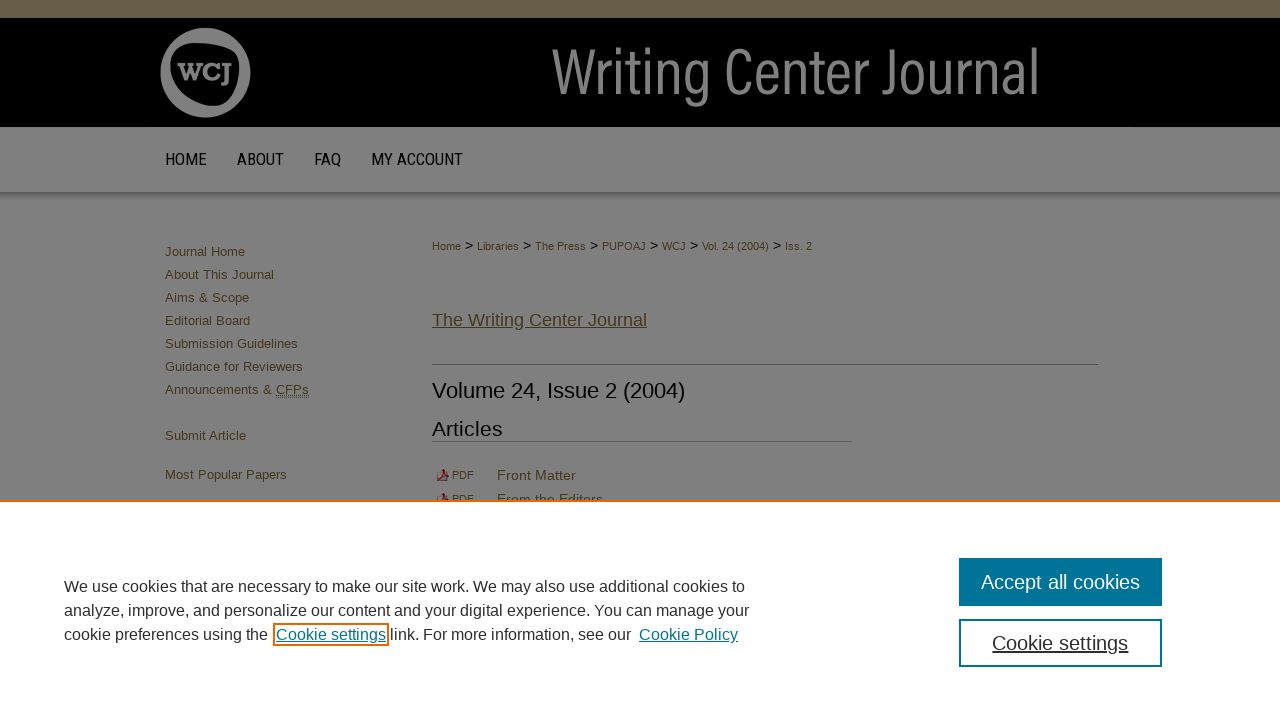

--- FILE ---
content_type: text/html; charset=UTF-8
request_url: https://docs.lib.purdue.edu/wcj/vol24/iss2/
body_size: 6137
content:

<!DOCTYPE html>
<html lang="en">
<head><!-- inj yui3-seed: --><script type='text/javascript' src='//cdnjs.cloudflare.com/ajax/libs/yui/3.6.0/yui/yui-min.js'></script><script type='text/javascript' src='//ajax.googleapis.com/ajax/libs/jquery/1.10.2/jquery.min.js'></script><!-- Adobe Analytics --><script type='text/javascript' src='https://assets.adobedtm.com/4a848ae9611a/d0e96722185b/launch-d525bb0064d8.min.js'></script><script type='text/javascript' src=/assets/nr_browser_production.js></script>

<!-- def.1 -->
<meta charset="utf-8">
<meta name="viewport" content="width=device-width">
<title>
Flagship Journal of the International Writing Centers Association (IWCA) | Vol 24 | Iss 2
</title>
 



<!-- sh.1 -->
<link rel="stylesheet" href="/wcj/ir-journal-style.css" type="text/css" media="screen">
<link rel="alternate" type="application/rss+xml" title="[JOURNAL TITLE] Newsfeed" href="/wcj/recent.rss">
<link rel="shortcut icon" href="/favicon.ico" type="image/x-icon">
<link type="text/css" rel="stylesheet" href="/assets/floatbox/floatbox.css">
<link rel="stylesheet" href="/ir-print.css" type="text/css" media="print">
<!--[if IE]>
<link rel="stylesheet" href="/ir-ie.css" type="text/css" media="screen">
<![endif]-->

<!-- JS -->
<script type="text/javascript" src="/assets/jsUtilities.js"></script>
<script type="text/javascript" src="/assets/footnoteLinks.js"></script>

<!-- end sh.1 -->




<script type="text/javascript">var pageData = {"page":{"environment":"prod","productName":"bpdg","language":"en","name":"ir_journal:volume:issue","businessUnit":"els:rp:st"},"visitor":{}};</script>

</head>
<body >
<!-- FILE /srv/sequoia/main/data/assets/site/ir_journal/header.pregen -->
	<!-- FILE: /srv/sequoia/main/data/journals/docs.lib.purdue.edu/wcj/assets/header_inherit.inc --><div id="purdue">
<!-- FILE: /srv/sequoia/main/data/assets/site/ir_journal/header_custom.inc --><!-- FILE: /srv/sequoia/main/data/assets/site/mobile_nav.inc --><!--[if !IE]>-->
<script src="/assets/scripts/dc-mobile/dc-responsive-nav.js"></script>

<header id="mobile-nav" class="nav-down device-fixed-height" style="visibility: hidden;">
  
  
  <nav class="nav-collapse">
    <ul>
      <li class="menu-item active device-fixed-width"><a href="https://docs.lib.purdue.edu" title="Home" data-scroll >Home</a></li>
      <li class="menu-item device-fixed-width"><a href="https://docs.lib.purdue.edu/do/search/advanced/" title="Search" data-scroll ><i class="icon-search"></i> Search</a></li>
      <li class="menu-item device-fixed-width"><a href="https://docs.lib.purdue.edu/communities.html" title="Browse" data-scroll >Browse Collections</a></li>
      <li class="menu-item device-fixed-width"><a href="/cgi/myaccount.cgi?context=" title="My Account" data-scroll >My Account</a></li>
      <li class="menu-item device-fixed-width"><a href="https://docs.lib.purdue.edu/about.html" title="About" data-scroll >About</a></li>
      <li class="menu-item device-fixed-width"><a href="https://network.bepress.com" title="Digital Commons Network" data-scroll ><img width="16" height="16" alt="DC Network" style="vertical-align:top;" src="/assets/md5images/8e240588cf8cd3a028768d4294acd7d3.png"> Digital Commons Network™</a></li>
    </ul>
  </nav>
</header>

<script src="/assets/scripts/dc-mobile/dc-mobile-nav.js"></script>
<!--<![endif]-->
<!-- FILE: /srv/sequoia/main/data/assets/site/ir_journal/header_custom.inc (cont) -->



<div id="wcj">
	<div id="container">
		<a href="#main" class="skiplink" accesskey="2" >Skip to main content</a>

					
			<div id="header">
				<a href="https://docs.lib.purdue.edu/wcj" id="banner_link" title="The Writing Center Journal" >
					<img id="banner_image" alt="The Writing Center Journal" width='980' height='127' src="/assets/md5images/07999455bb021e64e160e591e80b3672.png">
				</a>	
				
					<a href="http://www.lib.purdue.edu/" id="logo_link" title="Purdue University" >
						<img id="logo_image" alt="Purdue University" width='404' height='127' src="/assets/md5images/256521ebbdbbd9ed12c3870e899829ec.png">
					</a>	
				
			</div>
					
			<div id="navigation">
				<!-- FILE: /srv/sequoia/main/data/assets/site/ir_navigation.inc --><div id="tabs" role="navigation" aria-label="Main"><ul><li id="tabone"><a href="https://docs.lib.purdue.edu" title="Home" ><span>Home</span></a></li><li id="tabtwo"><a href="https://docs.lib.purdue.edu/about.html" title="About" ><span>About</span></a></li><li id="tabthree"><a href="https://docs.lib.purdue.edu/faq.html" title="FAQ" ><span>FAQ</span></a></li><li id="tabfour"><a href="https://docs.lib.purdue.edu/cgi/myaccount.cgi?context=" title="My Account" ><span>My Account</span></a></li></ul></div>


<!-- FILE: /srv/sequoia/main/data/assets/site/ir_journal/header_custom.inc (cont) -->
			</div>
			
			
		<div id="wrapper">
			<div id="content">
				<div id="main" class="text">					
					<!-- FILE: /srv/sequoia/main/data/assets/site/ir_journal/ir_breadcrumb.inc -->
	<ul id="pager">
		<li>&nbsp;</li>
		 
		<li>&nbsp;</li> 
		
	</ul>

<div class="crumbs" role="navigation" aria-label="Breadcrumb">
	<p>
		

		
		
		
			<a href="https://docs.lib.purdue.edu" class="ignore" >Home</a>
		
		
		
		
		
		
		
		
		 <span aria-hidden="true">&gt;</span> 
			<a href="https://docs.lib.purdue.edu/libraries" class="ignore" >Libraries</a>
		
		
		
		
		
		 <span aria-hidden="true">&gt;</span> 
			<a href="https://docs.lib.purdue.edu/thepress" class="ignore" >The Press</a>
		
		
		
		
		
		 <span aria-hidden="true">&gt;</span> 
			<a href="https://docs.lib.purdue.edu/pupoaj" class="ignore" >PUPOAJ</a>
		
		
		
		
		
		 <span aria-hidden="true">&gt;</span> 
			<a href="https://docs.lib.purdue.edu/wcj" class="ignore" >WCJ</a>
		
		
		
		 <span aria-hidden="true">&gt;</span> 
			<a href="https://docs.lib.purdue.edu/wcj/vol24" class="ignore" >Vol. 24 (2004)</a>
		
		
		
		
		
		
		 <span aria-hidden="true">&gt;</span> 
			<a href="https://docs.lib.purdue.edu/wcj/vol24/iss2" class="ignore" >Iss. 2</a>
		
		
		
		
		
	</p>
</div>

<div class="clear">&nbsp;</div>
<!-- FILE: /srv/sequoia/main/data/assets/site/ir_journal/header_custom.inc (cont) -->
					
						<!-- FILE: /srv/sequoia/main/data/assets/site/ir_journal/volume/issue/ir_journal_logo.inc -->





 





<!-- FILE: /srv/sequoia/main/data/assets/site/ir_journal/header_custom.inc (cont) -->
					

<!-- FILE: /srv/sequoia/main/data/journals/docs.lib.purdue.edu/wcj/assets/header_inherit.inc (cont) -->

    <!-- FILE: /srv/sequoia/main/data/assets/site/ir_journal/journal_title_inherit.inc -->
<h1 class="inherit-title">
	<a href="https://docs.lib.purdue.edu/wcj" title="The Writing Center Journal" >
			The Writing Center Journal
	</a>
</h1>
<!-- FILE: /srv/sequoia/main/data/journals/docs.lib.purdue.edu/wcj/assets/header_inherit.inc (cont) -->
<!-- FILE: /srv/sequoia/main/data/assets/site/ir_journal/header.pregen (cont) -->

 
<script type="text/javascript" src="/assets/floatbox/floatbox.js"></script>
		<!-- FILE: /srv/sequoia/main/data/assets/site/ir_journal/volume/issue/coverart_issue_wrapper.inc -->
<!-- FILE: /srv/sequoia/main/data/assets/site/ir_journal/volume/issue/coverart_issue_index.inc -->
<div id="coverart">
<div id="sub">
	<div id="alpha">
		<h1>Volume 24, Issue 2
		(2004)
</h1>
		<div class="article-list">
			<!-- FILE: /srv/sequoia/main/data/assets/site/ir_journal/volume/issue/coverart_issue.inc --> 
<!-- FILE: /srv/sequoia/main/data/assets/site/ir_journal/volume/issue/issue.inc -->
<h2 id="article">Articles</h2>
<!-- FILE: /srv/sequoia/main/data/assets/site/can_pick_format.inc --><!-- FILE: /srv/sequoia/main/data/assets/site/ir_download_link.inc -->
<!-- FILE: /srv/sequoia/main/data/assets/site/can_pick_format.inc (cont) -->
<div class="doc">
		<p class="pdf"><a href="https://docs.lib.purdue.edu/cgi/viewcontent.cgi?article=1564&amp;context=wcj" target="_blank" title="Download PDF of Front Matter (2.7&nbsp;MB)" aria-label="Download PDF of Front Matter (2.7&nbsp;MB)" >PDF</a></p>
		<p><a href="https://docs.lib.purdue.edu/wcj/vol24/iss2/1" >Front Matter</a><br><span class="auth"></span></p>
</div>
<!-- FILE: /srv/sequoia/main/data/assets/site/ir_journal/volume/issue/issue.inc (cont) -->
<!-- FILE: /srv/sequoia/main/data/assets/site/can_pick_format.inc --><!-- FILE: /srv/sequoia/main/data/assets/site/ir_download_link.inc -->
<!-- FILE: /srv/sequoia/main/data/assets/site/can_pick_format.inc (cont) -->
<div class="doc">
		<p class="pdf"><a href="https://docs.lib.purdue.edu/cgi/viewcontent.cgi?article=1565&amp;context=wcj" target="_blank" title="Download PDF of From the Editors (617&nbsp;KB)" aria-label="Download PDF of From the Editors (617&nbsp;KB)" >PDF</a></p>
		<p><a href="https://docs.lib.purdue.edu/wcj/vol24/iss2/2" >From the Editors</a><br><span class="auth">Neal Lerner and Elizabeth Boquet</span></p>
</div>
<!-- FILE: /srv/sequoia/main/data/assets/site/ir_journal/volume/issue/issue.inc (cont) -->
<!-- FILE: /srv/sequoia/main/data/assets/site/can_pick_format.inc --><!-- FILE: /srv/sequoia/main/data/assets/site/ir_download_link.inc -->
<!-- FILE: /srv/sequoia/main/data/assets/site/can_pick_format.inc (cont) -->
<div class="doc">
		<p class="pdf"><a href="https://docs.lib.purdue.edu/cgi/viewcontent.cgi?article=1568&amp;context=wcj" target="_blank" title="Download PDF of Deriving Backwriting from Writing Back (1.9&nbsp;MB)" aria-label="Download PDF of Deriving Backwriting from Writing Back (1.9&nbsp;MB)" >PDF</a></p>
		<p><a href="https://docs.lib.purdue.edu/wcj/vol24/iss2/3" >Deriving Backwriting from Writing Back</a><br><span class="auth">Rebecca Moore Howard</span></p>
</div>
<!-- FILE: /srv/sequoia/main/data/assets/site/ir_journal/volume/issue/issue.inc (cont) -->
<!-- FILE: /srv/sequoia/main/data/assets/site/can_pick_format.inc --><!-- FILE: /srv/sequoia/main/data/assets/site/ir_download_link.inc -->
<!-- FILE: /srv/sequoia/main/data/assets/site/can_pick_format.inc (cont) -->
<div class="doc">
		<p class="pdf"><a href="https://docs.lib.purdue.edu/cgi/viewcontent.cgi?article=1570&amp;context=wcj" target="_blank" title="Download PDF of Censoring What Tutors&#039; Clothing &quot;Says&quot;: First Amendment Rights/Writes Within Tutorial Space (1.7&nbsp;MB)" aria-label="Download PDF of Censoring What Tutors&#039; Clothing &quot;Says&quot;: First Amendment Rights/Writes Within Tutorial Space (1.7&nbsp;MB)" >PDF</a></p>
		<p><a href="https://docs.lib.purdue.edu/wcj/vol24/iss2/4" >Censoring What Tutors' Clothing "Says": First Amendment Rights/Writes Within Tutorial Space</a><br><span class="auth">Margaret Weaver</span></p>
</div>
<!-- FILE: /srv/sequoia/main/data/assets/site/ir_journal/volume/issue/issue.inc (cont) -->
<!-- FILE: /srv/sequoia/main/data/assets/site/can_pick_format.inc --><!-- FILE: /srv/sequoia/main/data/assets/site/ir_download_link.inc -->
<!-- FILE: /srv/sequoia/main/data/assets/site/can_pick_format.inc (cont) -->
<div class="doc">
		<p class="pdf"><a href="https://docs.lib.purdue.edu/cgi/viewcontent.cgi?article=1572&amp;context=wcj" target="_blank" title="Download PDF of If Aristotle Ran the Writing Center: Classical Rhetoric and Writing Center Administration (1.9&nbsp;MB)" aria-label="Download PDF of If Aristotle Ran the Writing Center: Classical Rhetoric and Writing Center Administration (1.9&nbsp;MB)" >PDF</a></p>
		<p><a href="https://docs.lib.purdue.edu/wcj/vol24/iss2/5" >If Aristotle Ran the Writing Center: Classical Rhetoric and Writing Center Administration</a><br><span class="auth">Melissa Ianetta</span></p>
</div>
<!-- FILE: /srv/sequoia/main/data/assets/site/ir_journal/volume/issue/issue.inc (cont) -->
<!-- FILE: /srv/sequoia/main/data/assets/site/can_pick_format.inc --><!-- FILE: /srv/sequoia/main/data/assets/site/ir_download_link.inc -->
<!-- FILE: /srv/sequoia/main/data/assets/site/can_pick_format.inc (cont) -->
<div class="doc">
		<p class="pdf"><a href="https://docs.lib.purdue.edu/cgi/viewcontent.cgi?article=1574&amp;context=wcj" target="_blank" title="Download PDF of Review: The Center Will Hold: Critical Perspectives on Writing Center Scholarship (817&nbsp;KB)" aria-label="Download PDF of Review: The Center Will Hold: Critical Perspectives on Writing Center Scholarship (817&nbsp;KB)" >PDF</a></p>
		<p><a href="https://docs.lib.purdue.edu/wcj/vol24/iss2/6" >Review: The Center Will Hold: Critical Perspectives on Writing Center Scholarship</a><br><span class="auth">Lauren Fitzgerald</span></p>
</div>
<!-- FILE: /srv/sequoia/main/data/assets/site/ir_journal/volume/issue/issue.inc (cont) -->
<!-- FILE: /srv/sequoia/main/data/assets/site/can_pick_format.inc --><!-- FILE: /srv/sequoia/main/data/assets/site/ir_download_link.inc -->
<!-- FILE: /srv/sequoia/main/data/assets/site/can_pick_format.inc (cont) -->
<div class="doc">
		<p class="pdf"><a href="https://docs.lib.purdue.edu/cgi/viewcontent.cgi?article=1576&amp;context=wcj" target="_blank" title="Download PDF of Review: Demythologizing Language Difference in the Academy: Establishing Discipline-Based Writing Programs (881&nbsp;KB)" aria-label="Download PDF of Review: Demythologizing Language Difference in the Academy: Establishing Discipline-Based Writing Programs (881&nbsp;KB)" >PDF</a></p>
		<p><a href="https://docs.lib.purdue.edu/wcj/vol24/iss2/7" >Review: Demythologizing Language Difference in the Academy: Establishing Discipline-Based Writing Programs</a><br><span class="auth">Bob Barnett</span></p>
</div>
<!-- FILE: /srv/sequoia/main/data/assets/site/ir_journal/volume/issue/issue.inc (cont) -->
<!-- FILE: /srv/sequoia/main/data/assets/site/can_pick_format.inc --><!-- FILE: /srv/sequoia/main/data/assets/site/ir_download_link.inc -->
<!-- FILE: /srv/sequoia/main/data/assets/site/can_pick_format.inc (cont) -->
<div class="doc">
		<p class="pdf"><a href="https://docs.lib.purdue.edu/cgi/viewcontent.cgi?article=1578&amp;context=wcj" target="_blank" title="Download PDF of Announcements (796&nbsp;KB)" aria-label="Download PDF of Announcements (796&nbsp;KB)" >PDF</a></p>
		<p><a href="https://docs.lib.purdue.edu/wcj/vol24/iss2/8" >Announcements</a><br><span class="auth"></span></p>
</div>
<!-- FILE: /srv/sequoia/main/data/assets/site/ir_journal/volume/issue/issue.inc (cont) -->
<!-- FILE: /srv/sequoia/main/data/assets/site/can_pick_format.inc --><!-- FILE: /srv/sequoia/main/data/assets/site/ir_download_link.inc -->
<!-- FILE: /srv/sequoia/main/data/assets/site/can_pick_format.inc (cont) -->
<div class="doc">
		<p class="pdf"><a href="https://docs.lib.purdue.edu/cgi/viewcontent.cgi?article=1580&amp;context=wcj" target="_blank" title="Download PDF of International Writing Centers Association Information (2.2&nbsp;MB)" aria-label="Download PDF of International Writing Centers Association Information (2.2&nbsp;MB)" >PDF</a></p>
		<p><a href="https://docs.lib.purdue.edu/wcj/vol24/iss2/9" >International Writing Centers Association Information</a><br><span class="auth"></span></p>
</div>
<!-- FILE: /srv/sequoia/main/data/assets/site/ir_journal/volume/issue/issue.inc (cont) -->
<!-- FILE: /srv/sequoia/main/data/assets/site/can_pick_format.inc --><!-- FILE: /srv/sequoia/main/data/assets/site/ir_download_link.inc -->
<!-- FILE: /srv/sequoia/main/data/assets/site/can_pick_format.inc (cont) -->
<div class="doc">
		<p class="pdf"><a href="https://docs.lib.purdue.edu/cgi/viewcontent.cgi?article=1583&amp;context=wcj" target="_blank" title="Download PDF of Information For the Authors (452&nbsp;KB)" aria-label="Download PDF of Information For the Authors (452&nbsp;KB)" >PDF</a></p>
		<p><a href="https://docs.lib.purdue.edu/wcj/vol24/iss2/10" >Information For the Authors</a><br><span class="auth"></span></p>
</div>
<!-- FILE: /srv/sequoia/main/data/assets/site/ir_journal/volume/issue/issue.inc (cont) -->
<!-- FILE: /srv/sequoia/main/data/assets/site/can_pick_format.inc --><!-- FILE: /srv/sequoia/main/data/assets/site/ir_download_link.inc -->
<!-- FILE: /srv/sequoia/main/data/assets/site/can_pick_format.inc (cont) -->
<div class="doc">
		<p class="pdf"><a href="https://docs.lib.purdue.edu/cgi/viewcontent.cgi?article=1585&amp;context=wcj" target="_blank" title="Download PDF of Back Cover (724&nbsp;KB)" aria-label="Download PDF of Back Cover (724&nbsp;KB)" >PDF</a></p>
		<p><a href="https://docs.lib.purdue.edu/wcj/vol24/iss2/11" >Back Cover</a><br><span class="auth"></span></p>
</div>
<!-- FILE: /srv/sequoia/main/data/assets/site/ir_journal/volume/issue/issue.inc (cont) -->
<!-- FILE: /srv/sequoia/main/data/assets/site/ir_journal/volume/issue/coverart_issue.inc (cont) -->
<!-- FILE: /srv/sequoia/main/data/assets/site/ir_journal/volume/issue/coverart_issue_index.inc (cont) -->
		</div>
	</div>
</div>
<div id="beta">
</div>
<div class="clear">&nbsp;</div>
</div>
<!-- FILE: /srv/sequoia/main/data/assets/site/ir_journal/volume/issue/coverart_issue_wrapper.inc (cont) -->
<!-- FILE: /srv/sequoia/main/data/assets/site/ir_journal/volume/issue/index.html (cont) -->

<!-- FILE /srv/sequoia/main/data/assets/site/ir_journal/footer.pregen -->
	<!-- FILE: /srv/sequoia/main/data/assets/site/ir_journal/footer_inherit_7_8.inc -->					</div>

	<div class="verticalalign">&nbsp;</div>
	<div class="clear">&nbsp;</div>

				</div>

					<div id="sidebar">
						<!-- FILE: /srv/sequoia/main/data/assets/site/ir_journal/ir_journal_sidebar_7_8.inc -->

	<!-- FILE: /srv/sequoia/main/data/journals/docs.lib.purdue.edu/wcj/assets/ir_journal_sidebar_links_7_8.inc --><ul class="sb-custom-journal">
	<li class="sb-home">
		<a href="https://docs.lib.purdue.edu/wcj" title="The Writing Center Journal" accesskey="1" >
				Journal Home
		</a>
	</li>
		<li class="sb-about">
			<a href="https://docs.lib.purdue.edu/wcj/about.html" >
				About This Journal
			</a>
		</li>
		<li class="sb-aims">
			<a href="https://docs.lib.purdue.edu/wcj/aimsandscope.html" >
				Aims & Scope
			</a>
		</li>
		<li class="sb-ed-board">
			<a href="https://docs.lib.purdue.edu/wcj/editorialboard.html" >
				Editorial Board
			</a>
		</li>
		<li class="sb-policies">
			<a href="https://docs.lib.purdue.edu/wcj/policies.html" >
				Submission Guidelines
			</a>
		</li>
		<li class="sb-ethics">
			<a href="https://docs.lib.purdue.edu/wcj/publication_ethics.html" >
				Guidance for Reviewers
			</a>
		</li>
		<li class="sb-news">
			<a href="https://docs.lib.purdue.edu/wcj/news.html" >
				Announcements & <acronym title="Call for Papers">CFPs</acronym>
			</a>
		</li>
</ul><!-- FILE: /srv/sequoia/main/data/assets/site/ir_journal/ir_journal_sidebar_7_8.inc (cont) -->
		<!-- FILE: /srv/sequoia/main/data/assets/site/urc_badge.inc -->
<!-- FILE: /srv/sequoia/main/data/assets/site/ir_journal/ir_journal_sidebar_7_8.inc (cont) -->
	<!-- FILE: /srv/sequoia/main/data/assets/site/ir_journal/ir_journal_navcontainer_7_8.inc --><div id="navcontainer">
	<ul id="navlist">
			<li class="sb-submit">
					<a href="https://docs.lib.purdue.edu/cgi/submit.cgi?context=wcj" title="Submit Article to The Writing Center Journal" >
						Submit Article</a>
			</li>
			<li class="sb-popular">
				<a href="https://docs.lib.purdue.edu/wcj/topdownloads.html" title="View the top downloaded papers" >
						Most Popular Papers
				</a>
			</li>
			<li class="sb-rss">
				<a href="https://docs.lib.purdue.edu/wcj/announcements.html" title="Receive notifications of new content" >
					Receive Email Notices or RSS
				</a>
			</li>
	</ul>
<!-- FILE: /srv/sequoia/main/data/assets/site/ir_journal/ir_journal_special_issue_7_8.inc -->
<!-- FILE: /srv/sequoia/main/data/assets/site/ir_journal/ir_journal_navcontainer_7_8.inc (cont) -->
</div><!-- FILE: /srv/sequoia/main/data/assets/site/ir_journal/ir_journal_sidebar_7_8.inc (cont) -->
	<!-- FILE: /srv/sequoia/main/data/assets/site/ir_journal/ir_journal_sidebar_search_7_8.inc --><div class="sidebar-search">
	<form method="post" action="https://docs.lib.purdue.edu/cgi/redirect.cgi" id="browse">
		<label for="url">
			Select an issue:
		</label>
			<br>
		<!-- FILE: /srv/sequoia/main/data/journals/docs.lib.purdue.edu/wcj/assets/ir_journal_volume_issue_popup_7_8.inc --><div>
	<span class="border">
								<select name="url" id="url">
							<option value="https://docs.lib.purdue.edu/wcj/all_issues.html">
								All Issues
							</option>
										<option value="https://docs.lib.purdue.edu/wcj/vol43/iss2">
											Vol. 43, 
											Iss. 2
										</option>
										<option value="https://docs.lib.purdue.edu/wcj/vol43/iss1">
											Vol. 43, 
											Iss. 1
										</option>
										<option value="https://docs.lib.purdue.edu/wcj/vol42/iss3">
											Vol. 42, 
											Iss. 3
										</option>
										<option value="https://docs.lib.purdue.edu/wcj/vol42/iss2">
											Vol. 42, 
											Iss. 2
										</option>
										<option value="https://docs.lib.purdue.edu/wcj/vol42/iss1">
											Vol. 42, 
											Iss. 1
										</option>
										<option value="https://docs.lib.purdue.edu/wcj/vol41/iss3">
											Vol. 41, 
											Iss. 3
										</option>
										<option value="https://docs.lib.purdue.edu/wcj/vol41/iss2">
											Vol. 41, 
											Iss. 2
										</option>
										<option value="https://docs.lib.purdue.edu/wcj/vol41/iss1">
											Vol. 41, 
											Iss. 1
										</option>
										<option value="https://docs.lib.purdue.edu/wcj/vol40/iss3">
											Vol. 40, 
											Iss. 3
										</option>
										<option value="https://docs.lib.purdue.edu/wcj/vol40/iss2">
											Vol. 40, 
											Iss. 2
										</option>
										<option value="https://docs.lib.purdue.edu/wcj/vol40/iss1">
											Vol. 40, 
											Iss. 1
										</option>
										<option value="https://docs.lib.purdue.edu/wcj/vol39/iss1">
											Vol. 39, 
											Iss. 1
										</option>
										<option value="https://docs.lib.purdue.edu/wcj/vol38/iss3">
											Vol. 38, 
											Iss. 3
										</option>
										<option value="https://docs.lib.purdue.edu/wcj/vol38/iss2">
											Vol. 38, 
											Iss. 2
										</option>
										<option value="https://docs.lib.purdue.edu/wcj/vol38/iss1">
											Vol. 38, 
											Iss. 1
										</option>
										<option value="https://docs.lib.purdue.edu/wcj/vol37/iss2">
											Vol. 37, 
											Iss. 2
										</option>
										<option value="https://docs.lib.purdue.edu/wcj/vol37/iss1">
											Vol. 37, 
											Iss. 1
										</option>
										<option value="https://docs.lib.purdue.edu/wcj/vol36/iss2">
											Vol. 36, 
											Iss. 2
										</option>
										<option value="https://docs.lib.purdue.edu/wcj/vol36/iss1">
											Vol. 36, 
											Iss. 1
										</option>
										<option value="https://docs.lib.purdue.edu/wcj/vol35/iss3">
											Vol. 35, 
											Iss. 3
										</option>
										<option value="https://docs.lib.purdue.edu/wcj/vol35/iss2">
											Vol. 35, 
											Iss. 2
										</option>
										<option value="https://docs.lib.purdue.edu/wcj/vol35/iss1">
											Vol. 35, 
											Iss. 1
										</option>
										<option value="https://docs.lib.purdue.edu/wcj/vol34/iss2">
											Vol. 34, 
											Iss. 2
										</option>
										<option value="https://docs.lib.purdue.edu/wcj/vol34/iss1">
											Vol. 34, 
											Iss. 1
										</option>
										<option value="https://docs.lib.purdue.edu/wcj/vol33/iss2">
											Vol. 33, 
											Iss. 2
										</option>
										<option value="https://docs.lib.purdue.edu/wcj/vol33/iss1">
											Vol. 33, 
											Iss. 1
										</option>
										<option value="https://docs.lib.purdue.edu/wcj/vol32/iss2">
											Vol. 32, 
											Iss. 2
										</option>
										<option value="https://docs.lib.purdue.edu/wcj/vol32/iss1">
											Vol. 32, 
											Iss. 1
										</option>
										<option value="https://docs.lib.purdue.edu/wcj/vol31/iss2">
											Vol. 31, 
											Iss. 2
										</option>
										<option value="https://docs.lib.purdue.edu/wcj/vol31/iss1">
											Vol. 31, 
											Iss. 1
										</option>
										<option value="https://docs.lib.purdue.edu/wcj/vol30/iss2">
											Vol. 30, 
											Iss. 2
										</option>
										<option value="https://docs.lib.purdue.edu/wcj/vol30/iss1">
											Vol. 30, 
											Iss. 1
										</option>
										<option value="https://docs.lib.purdue.edu/wcj/vol29/iss2">
											Vol. 29, 
											Iss. 2
										</option>
										<option value="https://docs.lib.purdue.edu/wcj/vol29/iss1">
											Vol. 29, 
											Iss. 1
										</option>
										<option value="https://docs.lib.purdue.edu/wcj/vol28/iss2">
											Vol. 28, 
											Iss. 2
										</option>
										<option value="https://docs.lib.purdue.edu/wcj/vol28/iss1">
											Vol. 28, 
											Iss. 1
										</option>
										<option value="https://docs.lib.purdue.edu/wcj/vol27/iss2">
											Vol. 27, 
											Iss. 2
										</option>
										<option value="https://docs.lib.purdue.edu/wcj/vol27/iss1">
											Vol. 27, 
											Iss. 1
										</option>
										<option value="https://docs.lib.purdue.edu/wcj/vol26/iss2">
											Vol. 26, 
											Iss. 2
										</option>
										<option value="https://docs.lib.purdue.edu/wcj/vol26/iss1">
											Vol. 26, 
											Iss. 1
										</option>
										<option value="https://docs.lib.purdue.edu/wcj/vol25/iss2">
											Vol. 25, 
											Iss. 2
										</option>
										<option value="https://docs.lib.purdue.edu/wcj/vol25/iss1">
											Vol. 25, 
											Iss. 1
										</option>
										<option value="https://docs.lib.purdue.edu/wcj/vol24/iss2">
											Vol. 24, 
											Iss. 2
										</option>
										<option value="https://docs.lib.purdue.edu/wcj/vol24/iss1">
											Vol. 24, 
											Iss. 1
										</option>
										<option value="https://docs.lib.purdue.edu/wcj/vol23/iss2">
											Vol. 23, 
											Iss. 2
										</option>
										<option value="https://docs.lib.purdue.edu/wcj/vol23/iss1">
											Vol. 23, 
											Iss. 1
										</option>
										<option value="https://docs.lib.purdue.edu/wcj/vol22/iss2">
											Vol. 22, 
											Iss. 2
										</option>
										<option value="https://docs.lib.purdue.edu/wcj/vol22/iss1">
											Vol. 22, 
											Iss. 1
										</option>
										<option value="https://docs.lib.purdue.edu/wcj/vol21/iss2">
											Vol. 21, 
											Iss. 2
										</option>
										<option value="https://docs.lib.purdue.edu/wcj/vol21/iss1">
											Vol. 21, 
											Iss. 1
										</option>
										<option value="https://docs.lib.purdue.edu/wcj/vol20/iss2">
											Vol. 20, 
											Iss. 2
										</option>
										<option value="https://docs.lib.purdue.edu/wcj/vol20/iss1">
											Vol. 20, 
											Iss. 1
										</option>
										<option value="https://docs.lib.purdue.edu/wcj/vol19/iss2">
											Vol. 19, 
											Iss. 2
										</option>
										<option value="https://docs.lib.purdue.edu/wcj/vol19/iss1">
											Vol. 19, 
											Iss. 1
										</option>
										<option value="https://docs.lib.purdue.edu/wcj/vol18/iss2">
											Vol. 18, 
											Iss. 2
										</option>
										<option value="https://docs.lib.purdue.edu/wcj/vol18/iss1">
											Vol. 18, 
											Iss. 1
										</option>
										<option value="https://docs.lib.purdue.edu/wcj/vol17/iss2">
											Vol. 17, 
											Iss. 2
										</option>
										<option value="https://docs.lib.purdue.edu/wcj/vol17/iss1">
											Vol. 17, 
											Iss. 1
										</option>
										<option value="https://docs.lib.purdue.edu/wcj/vol16/iss2">
											Vol. 16, 
											Iss. 2
										</option>
										<option value="https://docs.lib.purdue.edu/wcj/vol16/iss1">
											Vol. 16, 
											Iss. 1
										</option>
										<option value="https://docs.lib.purdue.edu/wcj/vol15/iss2">
											Vol. 15, 
											Iss. 2
										</option>
										<option value="https://docs.lib.purdue.edu/wcj/vol15/iss1">
											Vol. 15, 
											Iss. 1
										</option>
										<option value="https://docs.lib.purdue.edu/wcj/vol14/iss2">
											Vol. 14, 
											Iss. 2
										</option>
										<option value="https://docs.lib.purdue.edu/wcj/vol14/iss1">
											Vol. 14, 
											Iss. 1
										</option>
										<option value="https://docs.lib.purdue.edu/wcj/vol13/iss2">
											Vol. 13, 
											Iss. 2
										</option>
										<option value="https://docs.lib.purdue.edu/wcj/vol13/iss1">
											Vol. 13, 
											Iss. 1
										</option>
										<option value="https://docs.lib.purdue.edu/wcj/vol12/iss2">
											Vol. 12, 
											Iss. 2
										</option>
										<option value="https://docs.lib.purdue.edu/wcj/vol12/iss1">
											Vol. 12, 
											Iss. 1
										</option>
										<option value="https://docs.lib.purdue.edu/wcj/vol11/iss2">
											Vol. 11, 
											Iss. 2
										</option>
										<option value="https://docs.lib.purdue.edu/wcj/vol11/iss1">
											Vol. 11, 
											Iss. 1
										</option>
										<option value="https://docs.lib.purdue.edu/wcj/vol10/iss2">
											Vol. 10, 
											Iss. 2
										</option>
										<option value="https://docs.lib.purdue.edu/wcj/vol10/iss1">
											Vol. 10, 
											Iss. 1
										</option>
										<option value="https://docs.lib.purdue.edu/wcj/vol9/iss2">
											Vol. 9, 
											Iss. 2
										</option>
										<option value="https://docs.lib.purdue.edu/wcj/vol9/iss1">
											Vol. 9, 
											Iss. 1
										</option>
										<option value="https://docs.lib.purdue.edu/wcj/vol8/iss2">
											Vol. 8, 
											Iss. 2
										</option>
										<option value="https://docs.lib.purdue.edu/wcj/vol8/iss1">
											Vol. 8, 
											Iss. 1
										</option>
										<option value="https://docs.lib.purdue.edu/wcj/vol7/iss2">
											Vol. 7, 
											Iss. 2
										</option>
										<option value="https://docs.lib.purdue.edu/wcj/vol7/iss1">
											Vol. 7, 
											Iss. 1
										</option>
										<option value="https://docs.lib.purdue.edu/wcj/vol6/iss2">
											Vol. 6, 
											Iss. 2
										</option>
										<option value="https://docs.lib.purdue.edu/wcj/vol6/iss1">
											Vol. 6, 
											Iss. 1
										</option>
										<option value="https://docs.lib.purdue.edu/wcj/vol5/iss2">
											Vol. 5, 
											Iss. 2
										</option>
										<option value="https://docs.lib.purdue.edu/wcj/vol5/iss1">
											Vol. 5, 
											Iss. 1
										</option>
										<option value="https://docs.lib.purdue.edu/wcj/vol4/iss2">
											Vol. 4, 
											Iss. 2
										</option>
										<option value="https://docs.lib.purdue.edu/wcj/vol4/iss1">
											Vol. 4, 
											Iss. 1
										</option>
										<option value="https://docs.lib.purdue.edu/wcj/vol3/iss2">
											Vol. 3, 
											Iss. 2
										</option>
										<option value="https://docs.lib.purdue.edu/wcj/vol3/iss1">
											Vol. 3, 
											Iss. 1
										</option>
										<option value="https://docs.lib.purdue.edu/wcj/vol2/iss2">
											Vol. 2, 
											Iss. 2
										</option>
										<option value="https://docs.lib.purdue.edu/wcj/vol2/iss1">
											Vol. 2, 
											Iss. 1
										</option>
										<option value="https://docs.lib.purdue.edu/wcj/vol1/iss2">
											Vol. 1, 
											Iss. 2
										</option>
										<option value="https://docs.lib.purdue.edu/wcj/vol1/iss1">
											Vol. 1, 
											Iss. 1
										</option>
						</select>
		<input type="submit" value="Browse" class="searchbutton" style="font-size:11px;">
	</span>
</div>
<!-- FILE: /srv/sequoia/main/data/assets/site/ir_journal/ir_journal_sidebar_search_7_8.inc (cont) -->
			<div style="clear:left;">&nbsp;</div>
	</form>
	<!-- FILE: /srv/sequoia/main/data/assets/site/ir_sidebar_search_7_8.inc --><h2>Search</h2>
<form method='get' action='https://docs.lib.purdue.edu/do/search/' id="sidebar-search">
	<label for="search" accesskey="4">
		Enter search terms:
	</label>
		<div>
			<span class="border">
				<input type="text" name='q' class="search" id="search">
			</span> 
			<input type="submit" value="Search" class="searchbutton" style="font-size:11px;">
		</div>
	<label for="context">
		Select context to search:
	</label> 
		<div>
			<span class="border">
				<select name="fq" id="context">
						<option value='virtual_ancestor_link:"https://docs.lib.purdue.edu/wcj"'>in this journal</option>
					<option value='virtual_ancestor_link:"https://docs.lib.purdue.edu"'>in this repository</option>
					<option value='virtual_ancestor_link:"http:/"'>across all repositories</option>
				</select>
			</span>
		</div>
</form>
<p class="advanced">
		<a href="https://docs.lib.purdue.edu/do/search/advanced/?fq=virtual_ancestor_link:%22https://docs.lib.purdue.edu/wcj%22" >
			Advanced Search
		</a>
</p>
<!-- FILE: /srv/sequoia/main/data/assets/site/ir_journal/ir_journal_sidebar_search_7_8.inc (cont) -->
</div>
<!-- FILE: /srv/sequoia/main/data/assets/site/ir_journal/ir_journal_sidebar_7_8.inc (cont) -->
	<!-- FILE: /srv/sequoia/main/data/assets/site/ir_journal/ir_journal_issn_7_8.inc -->
	<div id="issn">
		<p class="sb-issn">ISSN: 2832-9414</p>
	</div>
	<div class="clear">&nbsp;</div>
<!-- FILE: /srv/sequoia/main/data/assets/site/ir_journal/ir_journal_sidebar_7_8.inc (cont) -->
	<!-- FILE: /srv/sequoia/main/data/assets/site/ir_journal/ir_journal_custom_lower_7_8.inc --><!-- FILE: /srv/sequoia/main/data/assets/site/ir_journal/ir_journal_sidebar_7_8.inc (cont) -->
	<!-- FILE: /srv/sequoia/main/data/assets/site/ir_journal/ir_custom_sidebar_images.inc --><!-- FILE: /srv/sequoia/main/data/assets/site/ir_journal/ir_journal_sidebar_7_8.inc (cont) -->
	<!-- FILE: /srv/sequoia/main/data/assets/site/ir_sidebar_geolocate.inc --><!-- FILE: /srv/sequoia/main/data/assets/site/ir_geolocate_enabled_and_displayed.inc -->
<!-- FILE: /srv/sequoia/main/data/assets/site/ir_sidebar_geolocate.inc (cont) -->
<!-- FILE: /srv/sequoia/main/data/assets/site/ir_journal/ir_journal_sidebar_7_8.inc (cont) -->
	<!-- FILE: /srv/sequoia/main/data/assets/site/ir_journal/ir_journal_custom_lowest_7_8.inc --><!-- FILE: /srv/sequoia/main/data/assets/site/ir_journal/ir_journal_sidebar_7_8.inc (cont) -->

<!-- FILE: /srv/sequoia/main/data/assets/site/ir_journal/footer_inherit_7_8.inc (cont) -->
							<div class="verticalalign">&nbsp;</div>
					</div>

			</div>

			
				<!-- FILE: /srv/sequoia/main/data/assets/site/ir_footer_content.inc --><div id="footer" role="contentinfo">
	
	
	<!-- FILE: /srv/sequoia/main/data/assets/site/ir_bepress_logo.inc --><div id="bepress">

<a href="https://www.elsevier.com/solutions/digital-commons" title="Elsevier - Digital Commons" >
	<em>Elsevier - Digital Commons</em>
</a>

</div>
<!-- FILE: /srv/sequoia/main/data/assets/site/ir_footer_content.inc (cont) -->
	<p>
		<a href="https://docs.lib.purdue.edu" title="Home page" accesskey="1" >Home</a> | 
		<a href="https://docs.lib.purdue.edu/about.html" title="About" >About</a> | 
		<a href="https://docs.lib.purdue.edu/faq.html" title="FAQ" >FAQ</a> | 
		<a href="/cgi/myaccount.cgi?context=" title="My Account Page" accesskey="3" >My Account</a> | 
		<a href="https://docs.lib.purdue.edu/accessibility.html" title="Accessibility Statement" accesskey="0" >Accessibility Statement</a>
	</p>
	<p>
	
	
		<a class="secondary-link" href="https://www.elsevier.com/legal/privacy-policy" title="Privacy Policy" >Privacy</a>
	
		<a class="secondary-link" href="https://www.elsevier.com/legal/elsevier-website-terms-and-conditions" title="Copyright Policy" >Copyright</a>	
	</p> 
	
</div>

<!-- FILE: /srv/sequoia/main/data/assets/site/ir_journal/footer_inherit_7_8.inc (cont) -->
					

		</div>
	</div>
</div>

<!-- FILE: /srv/sequoia/main/data/docs.lib.purdue.edu/assets/ir_analytics.inc --><!-- Google tag (gtag.js) -->
<script async src="https://www.googletagmanager.com/gtag/js?id=G-WW98RK1W5J"></script>
<script>
window.dataLayer = window.dataLayer || [];
function gtag(){dataLayer.push(arguments);}
gtag('js', new Date());
gtag('config', 'G-WW98RK1W5J');
</script><!-- FILE: /srv/sequoia/main/data/assets/site/ir_journal/footer_inherit_7_8.inc (cont) -->

<!-- FILE: /srv/sequoia/main/data/assets/site/ir_journal/footer.pregen (cont) -->

<script type='text/javascript' src='/assets/scripts/bpbootstrap-20160726.pack.js'></script><script type='text/javascript'>BPBootstrap.init({appendCookie:''})</script></body></html>
